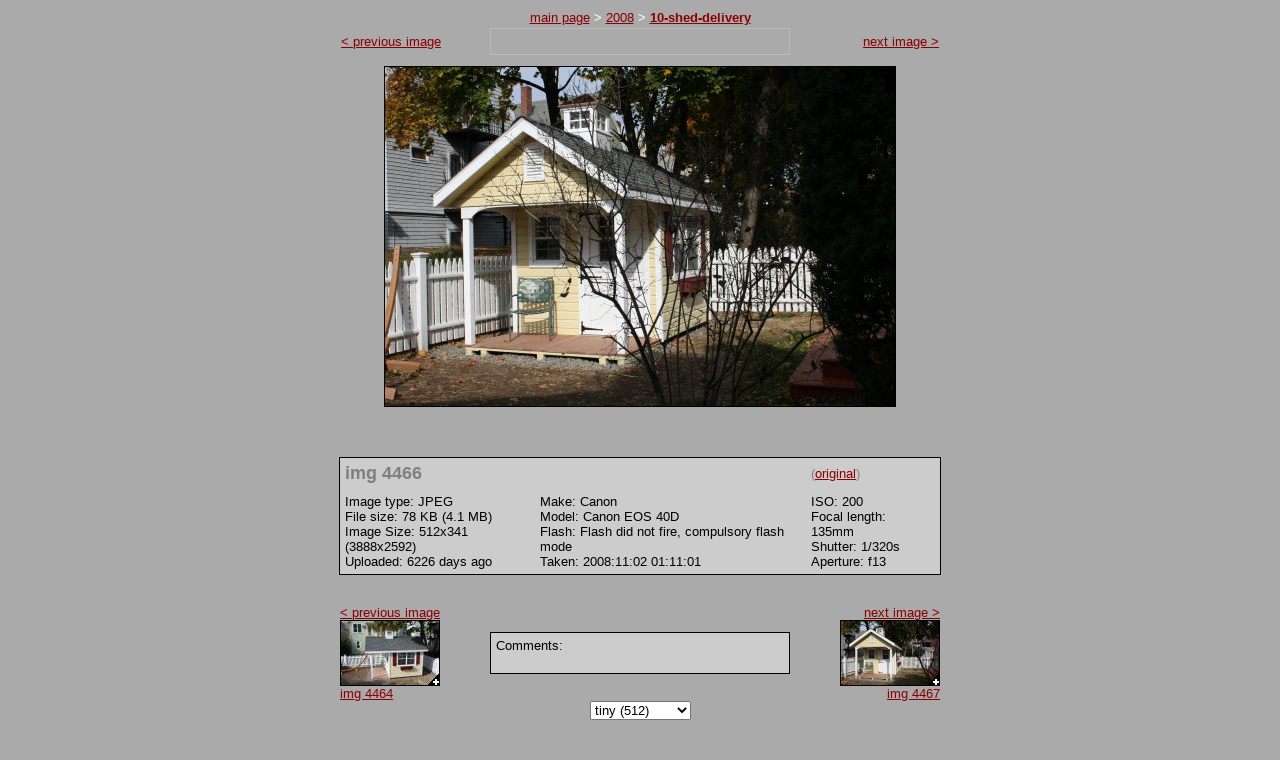

--- FILE ---
content_type: text/html; charset=ISO-8859-1
request_url: http://nygren.org/gallery/index.cgi?mode=image&album=/2008/10-shed-delivery&image=img_4466.jpg
body_size: 1885
content:
<?xml version="1.0" encoding="iso-8859-1"?>
<!DOCTYPE html PUBLIC "-//W3C//DTD XHTML 1.0 Transitional//EN"
    "http://www.w3.org/TR/xhtml1/DTD/xhtml1-transitional.dtd">

<html xmlns="http://www.w3.org/1999/xhtml" lang="en-US" xml:lang="en-US">
  <head>
    <meta name="generator" content="HTML Tidy for Mac OS, see www.w3.org" />
    <title>image display system: img 4466</title>
    <link href="themes/Solaria/styles.css" rel="stylesheet" type="text/css" />
    <meta http-equiv="Content-type" content="text/html; charset=iso-8859-1" />    
  </head>

  <body bgcolor="#aaaaaa" link="#8b0000" vlink="#8b0000" text="#000000">
    <table border="0" cellpadding="0" cellspacing="2" width="500"
    align="center">
      <tr>
        <td align="center"><span class="site-prevnext"><a href="index.cgi">main page</a> &gt; <a href="index.cgi?mode=album&amp;album=2008">2008</a> &gt; <b><a href="index.cgi?mode=album&amp;album=2008/10-shed-delivery">10-shed-delivery</a></b>
        </span> </td>
      </tr>
    </table>
    <table border="0" cellpadding="1" cellspacing="0" align="center"
    width="600">
      <tr>
        <td align="left" width="150"><span class="site-prevnext">
        <a href="index.cgi?mode=image&amp;album=/2008/10-shed-delivery&amp;image=img_4464.jpg">&lt; previous image</a></span> </td>

        <td align="center">
                <table border="0" cellpadding="0" cellspacing="0" width="300"
                bgcolor="#bbbbbb" align="center">
                  <tr>
                    <td>
                      <table border="0" cellpadding="5" cellspacing="1"
                      width="300">
                        <tr>
                          <td valign="top" bgcolor="#aaaaaa">
                            <div class="image-text2">
                               <i></i>
<br/>
<i></i>
                            </div>
                          </td>
                        </tr>
                      </table>
                    </td>
                  </tr>
                </table>
        </td>

        <td align="right" width="150"><span class="site-prevnext">
        <a href="index.cgi?mode=image&amp;album=/2008/10-shed-delivery&amp;image=img_4467.jpg">next image &gt;</a></span> </td>
      </tr>
    </table>
    <table border="0" cellpadding="10" cellspacing="0" align="center">
      <tr>
        <td align="center"><img src="image-cache/2008/10-shed-delivery/img_4466_disp512.jpg" width="512" height="341" alt="[img_4466.jpg]" />
        </td>
      </tr>
      <tr>
        <td align="center">
          <br />
          <br />
          <table border="0" cellpadding="1" cellspacing="0" width="600"
          bgcolor="black" align="center">
            <tr>
              <td>
                <table border="0" cellpadding="5" cellspacing="0" width="600"
                bgcolor="#cccccc">
                  <tr>
                    <td colspan="2" valign="top">
                      <div class="image-title">
                        <b>img 4466</b>
                      </div>
                    </td>
                    <td>
                      <div class="image-text">
                        (<a href="http://nygren.org/gallery/albums/2008/10-shed-delivery/img_4466.jpg">original</a>)
                      </div>
                    </td>
                    <td valign="top" align="right"><!-- orderprintsform -->
                    </td>
                  </tr>
                  <tr>
                    <td valign="top">
                      <div class="image-text2">
                        Image type: JPEG<br />File size: 78 KB (4.1 MB)<br />Image Size: 512x341 (3888x2592)<br />Uploaded: 6226 days ago<br/>
                      </div>
                    </td>
                    <td valign="top">
                      <div class="image-text2">
                        Make: Canon<br />Model: Canon EOS 40D<br />Flash: Flash did not fire, compulsory flash mode<br />Taken: 2008:11:02 01:11:01<br />
                      </div>
                    </td>
                    <td valign="top">
                      <div class="image-text2">
                        ISO: 200<br />Focal length: 135mm<br />Shutter: 1/320s<br />Aperture: f13<br />
                      </div>
                    </td>
                  </tr>
                </table>
              </td>
            </tr>
          </table>
          <br />
          <br />
          <table border="0" cellpadding="0" cellspacing="0" align="center"
          width="600">
            <tr>
              <td align="left" valign="middle" width="150"><span
              class="site-prevnext"><a href="index.cgi?mode=image&amp;album=/2008/10-shed-delivery&amp;image=img_4464.jpg">&lt; previous image<br />
<img src="image-cache//2008/10-shed-delivery/img_4464_disp100.jpg" border="0" width="100" height="66"  alt="[&lt; previous image]" /><br />
img 4464</a></span> </td>
              <td align="center">
                <table border="0" cellpadding="0" cellspacing="0" width="300"
                bgcolor="black" align="center">
                  <tr>
                    <td>
                      <table border="0" cellpadding="5" cellspacing="1"
                      width="300">
                        <tr>
                          <td valign="top" bgcolor="#cccccc">
                            <div class="image-text2">
                              Comments:<br />
                               <i></i>
<br/>
<i></i>
                            </div>
                          </td>
                        </tr>
                      </table>
                    </td>
                  </tr>
                </table>
              </td>
              <td align="right" valign="middle" width="150"><span
              class="site-prevnext"><a href="index.cgi?mode=image&amp;album=/2008/10-shed-delivery&amp;image=img_4467.jpg">next image &gt;<br />
<img src="image-cache//2008/10-shed-delivery/img_4467_disp100.jpg" border="0" width="100" height="66"  alt="[next image &gt;]" /><br />
img 4467</a></span> </td>
            </tr>
            <tr align="left" valign="middle">
                <td colspan="3" align="center">
		<form action="index.cgi" method="get">
		<input type="hidden" value="image" name="mode" />
		<input type="hidden" value="/2008/10-shed-delivery" name="album" />
		<input type="hidden" value="img_4466.jpg" name="image" />
		<select name="maxDimension" size="1" onchange="this.form.submit()">
			<option value="512" selected="selected">tiny (512)</option>
			<option value="640">small (640)</option>
			<option value="800">medium (800)</option>
			<option value="1024">large (1024)</option>
			<option value="1600">x-large (1600)</option>
			<option value="9999">full</option>
		</select>
		<noscript>
		&nbsp;<input type="submit" value="&nbsp;&nbsp;Resize&nbsp;&nbsp;">
		</noscript>
		</form></td>
            </tr>
          </table>
          <br />
          <br />
          <div align="center" class="site-footer">
            images &copy; 2002-2006 Erik Nygren
          </div>
          <table border="0" cellpadding="0" cellspacing="15" width="550"
          align="center">
            <tr>
              <td colspan="3" align="center"><span class="site-prevnext">
              <a href="index.cgi">main page</a> &gt; <a href="index.cgi?mode=album&amp;album=2008">2008</a> &gt; <b><a href="index.cgi?mode=album&amp;album=2008/10-shed-delivery">10-shed-delivery</a></b></span><br />
              <br />
               </td>
            </tr>
            <br />
            <br />
            <tr>
              <td valign="middle" width="300"><span class="site-footer">
              This page generated at 04:02:06 on Nov. 19, 2025 by <a href="http://ids.sourceforge.net/">IDS 0.82en1</a>.
              </span> </td>
              <td align="right"><form action="index.cgi" method="get"><input type="hidden" value="search" name="mode" /><input type="text" name="searchstring" size="24" value="" /><br /><input type="submit" value="&nbsp;Search&nbsp;" /></form>
              </td>
            </tr>
          </table>
        </td>
      </tr>
    </table>
  </body>
</html>




--- FILE ---
content_type: text/css
request_url: http://nygren.org/gallery/themes/Solaria/styles.css
body_size: 435
content:
/* "Solaria", adapted by Erik Nygren from "Sharp gray" by John Moose 4/1/2001 */

BODY {
	color : black;
	font-size : small;
	font-family : verdana, helvetica, sans-serif;
}
.site-header {
	color : white;
	font-size : large;
	font-weight : 600;
}
.site-footer {
	color : white;
	font-size : small;
}
.site-label {
	color : white;
	font-size : large;
	font-weight : 600;
}
.site-prevnext {
	color : white;
	font-size : small;
}
.album-text {
	color : white;
	font-size : small;
}
.image-title {
	color : gray;
	font-size : large;
}
.image-text {
	color : gray;
	font-size : small;
}
.image-text2 {
	color : black;
	font-size : small;
}


/* The styles below this point are used internally by IDS. 
   You may modify them, but don't rename or delete them. */

.home-albumname {
	color : gray;
	font-size : small;
}
.home-newsdate {
	color : gray;
	font-size : small;
}
.home-newsbody {
	color : gray;
	font-size : small;
}
.album-item {
	color : gray;
	font-size : small;
}
.album-pagelinks {
	color : gray;
	font-size : small;
}
.album-hascomments {
	color : gray;
	font-size : small;
}
.search-results {
	color : gray;
	font-size : small;
}
.search-counter {
	color : white;
	font-size : small;
}
.commentv-results {
	color : gray;
	font-size : small;
}
.commentp-text {
	color : gray;
	font-size : small;
}
.highlight {
	color : #8b0000;
}

